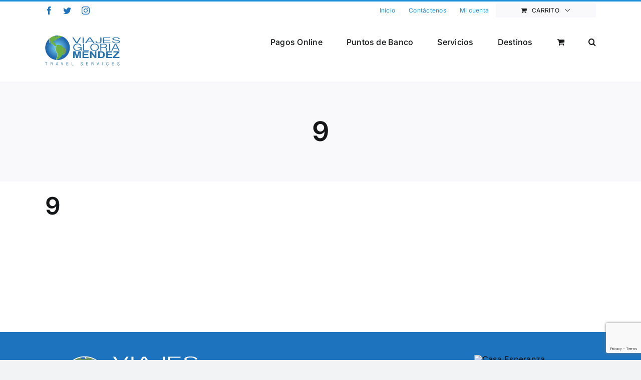

--- FILE ---
content_type: text/html; charset=utf-8
request_url: https://www.google.com/recaptcha/api2/anchor?ar=1&k=6Lftk7AUAAAAAMj2NjTYORnZHvjxwy0pPX0G_leL&co=aHR0cHM6Ly92aWFqZXNnbG9yaWFtZW5kZXouY29tOjQ0Mw..&hl=en&v=N67nZn4AqZkNcbeMu4prBgzg&size=invisible&anchor-ms=20000&execute-ms=30000&cb=oncf4ewogyih
body_size: 48632
content:
<!DOCTYPE HTML><html dir="ltr" lang="en"><head><meta http-equiv="Content-Type" content="text/html; charset=UTF-8">
<meta http-equiv="X-UA-Compatible" content="IE=edge">
<title>reCAPTCHA</title>
<style type="text/css">
/* cyrillic-ext */
@font-face {
  font-family: 'Roboto';
  font-style: normal;
  font-weight: 400;
  font-stretch: 100%;
  src: url(//fonts.gstatic.com/s/roboto/v48/KFO7CnqEu92Fr1ME7kSn66aGLdTylUAMa3GUBHMdazTgWw.woff2) format('woff2');
  unicode-range: U+0460-052F, U+1C80-1C8A, U+20B4, U+2DE0-2DFF, U+A640-A69F, U+FE2E-FE2F;
}
/* cyrillic */
@font-face {
  font-family: 'Roboto';
  font-style: normal;
  font-weight: 400;
  font-stretch: 100%;
  src: url(//fonts.gstatic.com/s/roboto/v48/KFO7CnqEu92Fr1ME7kSn66aGLdTylUAMa3iUBHMdazTgWw.woff2) format('woff2');
  unicode-range: U+0301, U+0400-045F, U+0490-0491, U+04B0-04B1, U+2116;
}
/* greek-ext */
@font-face {
  font-family: 'Roboto';
  font-style: normal;
  font-weight: 400;
  font-stretch: 100%;
  src: url(//fonts.gstatic.com/s/roboto/v48/KFO7CnqEu92Fr1ME7kSn66aGLdTylUAMa3CUBHMdazTgWw.woff2) format('woff2');
  unicode-range: U+1F00-1FFF;
}
/* greek */
@font-face {
  font-family: 'Roboto';
  font-style: normal;
  font-weight: 400;
  font-stretch: 100%;
  src: url(//fonts.gstatic.com/s/roboto/v48/KFO7CnqEu92Fr1ME7kSn66aGLdTylUAMa3-UBHMdazTgWw.woff2) format('woff2');
  unicode-range: U+0370-0377, U+037A-037F, U+0384-038A, U+038C, U+038E-03A1, U+03A3-03FF;
}
/* math */
@font-face {
  font-family: 'Roboto';
  font-style: normal;
  font-weight: 400;
  font-stretch: 100%;
  src: url(//fonts.gstatic.com/s/roboto/v48/KFO7CnqEu92Fr1ME7kSn66aGLdTylUAMawCUBHMdazTgWw.woff2) format('woff2');
  unicode-range: U+0302-0303, U+0305, U+0307-0308, U+0310, U+0312, U+0315, U+031A, U+0326-0327, U+032C, U+032F-0330, U+0332-0333, U+0338, U+033A, U+0346, U+034D, U+0391-03A1, U+03A3-03A9, U+03B1-03C9, U+03D1, U+03D5-03D6, U+03F0-03F1, U+03F4-03F5, U+2016-2017, U+2034-2038, U+203C, U+2040, U+2043, U+2047, U+2050, U+2057, U+205F, U+2070-2071, U+2074-208E, U+2090-209C, U+20D0-20DC, U+20E1, U+20E5-20EF, U+2100-2112, U+2114-2115, U+2117-2121, U+2123-214F, U+2190, U+2192, U+2194-21AE, U+21B0-21E5, U+21F1-21F2, U+21F4-2211, U+2213-2214, U+2216-22FF, U+2308-230B, U+2310, U+2319, U+231C-2321, U+2336-237A, U+237C, U+2395, U+239B-23B7, U+23D0, U+23DC-23E1, U+2474-2475, U+25AF, U+25B3, U+25B7, U+25BD, U+25C1, U+25CA, U+25CC, U+25FB, U+266D-266F, U+27C0-27FF, U+2900-2AFF, U+2B0E-2B11, U+2B30-2B4C, U+2BFE, U+3030, U+FF5B, U+FF5D, U+1D400-1D7FF, U+1EE00-1EEFF;
}
/* symbols */
@font-face {
  font-family: 'Roboto';
  font-style: normal;
  font-weight: 400;
  font-stretch: 100%;
  src: url(//fonts.gstatic.com/s/roboto/v48/KFO7CnqEu92Fr1ME7kSn66aGLdTylUAMaxKUBHMdazTgWw.woff2) format('woff2');
  unicode-range: U+0001-000C, U+000E-001F, U+007F-009F, U+20DD-20E0, U+20E2-20E4, U+2150-218F, U+2190, U+2192, U+2194-2199, U+21AF, U+21E6-21F0, U+21F3, U+2218-2219, U+2299, U+22C4-22C6, U+2300-243F, U+2440-244A, U+2460-24FF, U+25A0-27BF, U+2800-28FF, U+2921-2922, U+2981, U+29BF, U+29EB, U+2B00-2BFF, U+4DC0-4DFF, U+FFF9-FFFB, U+10140-1018E, U+10190-1019C, U+101A0, U+101D0-101FD, U+102E0-102FB, U+10E60-10E7E, U+1D2C0-1D2D3, U+1D2E0-1D37F, U+1F000-1F0FF, U+1F100-1F1AD, U+1F1E6-1F1FF, U+1F30D-1F30F, U+1F315, U+1F31C, U+1F31E, U+1F320-1F32C, U+1F336, U+1F378, U+1F37D, U+1F382, U+1F393-1F39F, U+1F3A7-1F3A8, U+1F3AC-1F3AF, U+1F3C2, U+1F3C4-1F3C6, U+1F3CA-1F3CE, U+1F3D4-1F3E0, U+1F3ED, U+1F3F1-1F3F3, U+1F3F5-1F3F7, U+1F408, U+1F415, U+1F41F, U+1F426, U+1F43F, U+1F441-1F442, U+1F444, U+1F446-1F449, U+1F44C-1F44E, U+1F453, U+1F46A, U+1F47D, U+1F4A3, U+1F4B0, U+1F4B3, U+1F4B9, U+1F4BB, U+1F4BF, U+1F4C8-1F4CB, U+1F4D6, U+1F4DA, U+1F4DF, U+1F4E3-1F4E6, U+1F4EA-1F4ED, U+1F4F7, U+1F4F9-1F4FB, U+1F4FD-1F4FE, U+1F503, U+1F507-1F50B, U+1F50D, U+1F512-1F513, U+1F53E-1F54A, U+1F54F-1F5FA, U+1F610, U+1F650-1F67F, U+1F687, U+1F68D, U+1F691, U+1F694, U+1F698, U+1F6AD, U+1F6B2, U+1F6B9-1F6BA, U+1F6BC, U+1F6C6-1F6CF, U+1F6D3-1F6D7, U+1F6E0-1F6EA, U+1F6F0-1F6F3, U+1F6F7-1F6FC, U+1F700-1F7FF, U+1F800-1F80B, U+1F810-1F847, U+1F850-1F859, U+1F860-1F887, U+1F890-1F8AD, U+1F8B0-1F8BB, U+1F8C0-1F8C1, U+1F900-1F90B, U+1F93B, U+1F946, U+1F984, U+1F996, U+1F9E9, U+1FA00-1FA6F, U+1FA70-1FA7C, U+1FA80-1FA89, U+1FA8F-1FAC6, U+1FACE-1FADC, U+1FADF-1FAE9, U+1FAF0-1FAF8, U+1FB00-1FBFF;
}
/* vietnamese */
@font-face {
  font-family: 'Roboto';
  font-style: normal;
  font-weight: 400;
  font-stretch: 100%;
  src: url(//fonts.gstatic.com/s/roboto/v48/KFO7CnqEu92Fr1ME7kSn66aGLdTylUAMa3OUBHMdazTgWw.woff2) format('woff2');
  unicode-range: U+0102-0103, U+0110-0111, U+0128-0129, U+0168-0169, U+01A0-01A1, U+01AF-01B0, U+0300-0301, U+0303-0304, U+0308-0309, U+0323, U+0329, U+1EA0-1EF9, U+20AB;
}
/* latin-ext */
@font-face {
  font-family: 'Roboto';
  font-style: normal;
  font-weight: 400;
  font-stretch: 100%;
  src: url(//fonts.gstatic.com/s/roboto/v48/KFO7CnqEu92Fr1ME7kSn66aGLdTylUAMa3KUBHMdazTgWw.woff2) format('woff2');
  unicode-range: U+0100-02BA, U+02BD-02C5, U+02C7-02CC, U+02CE-02D7, U+02DD-02FF, U+0304, U+0308, U+0329, U+1D00-1DBF, U+1E00-1E9F, U+1EF2-1EFF, U+2020, U+20A0-20AB, U+20AD-20C0, U+2113, U+2C60-2C7F, U+A720-A7FF;
}
/* latin */
@font-face {
  font-family: 'Roboto';
  font-style: normal;
  font-weight: 400;
  font-stretch: 100%;
  src: url(//fonts.gstatic.com/s/roboto/v48/KFO7CnqEu92Fr1ME7kSn66aGLdTylUAMa3yUBHMdazQ.woff2) format('woff2');
  unicode-range: U+0000-00FF, U+0131, U+0152-0153, U+02BB-02BC, U+02C6, U+02DA, U+02DC, U+0304, U+0308, U+0329, U+2000-206F, U+20AC, U+2122, U+2191, U+2193, U+2212, U+2215, U+FEFF, U+FFFD;
}
/* cyrillic-ext */
@font-face {
  font-family: 'Roboto';
  font-style: normal;
  font-weight: 500;
  font-stretch: 100%;
  src: url(//fonts.gstatic.com/s/roboto/v48/KFO7CnqEu92Fr1ME7kSn66aGLdTylUAMa3GUBHMdazTgWw.woff2) format('woff2');
  unicode-range: U+0460-052F, U+1C80-1C8A, U+20B4, U+2DE0-2DFF, U+A640-A69F, U+FE2E-FE2F;
}
/* cyrillic */
@font-face {
  font-family: 'Roboto';
  font-style: normal;
  font-weight: 500;
  font-stretch: 100%;
  src: url(//fonts.gstatic.com/s/roboto/v48/KFO7CnqEu92Fr1ME7kSn66aGLdTylUAMa3iUBHMdazTgWw.woff2) format('woff2');
  unicode-range: U+0301, U+0400-045F, U+0490-0491, U+04B0-04B1, U+2116;
}
/* greek-ext */
@font-face {
  font-family: 'Roboto';
  font-style: normal;
  font-weight: 500;
  font-stretch: 100%;
  src: url(//fonts.gstatic.com/s/roboto/v48/KFO7CnqEu92Fr1ME7kSn66aGLdTylUAMa3CUBHMdazTgWw.woff2) format('woff2');
  unicode-range: U+1F00-1FFF;
}
/* greek */
@font-face {
  font-family: 'Roboto';
  font-style: normal;
  font-weight: 500;
  font-stretch: 100%;
  src: url(//fonts.gstatic.com/s/roboto/v48/KFO7CnqEu92Fr1ME7kSn66aGLdTylUAMa3-UBHMdazTgWw.woff2) format('woff2');
  unicode-range: U+0370-0377, U+037A-037F, U+0384-038A, U+038C, U+038E-03A1, U+03A3-03FF;
}
/* math */
@font-face {
  font-family: 'Roboto';
  font-style: normal;
  font-weight: 500;
  font-stretch: 100%;
  src: url(//fonts.gstatic.com/s/roboto/v48/KFO7CnqEu92Fr1ME7kSn66aGLdTylUAMawCUBHMdazTgWw.woff2) format('woff2');
  unicode-range: U+0302-0303, U+0305, U+0307-0308, U+0310, U+0312, U+0315, U+031A, U+0326-0327, U+032C, U+032F-0330, U+0332-0333, U+0338, U+033A, U+0346, U+034D, U+0391-03A1, U+03A3-03A9, U+03B1-03C9, U+03D1, U+03D5-03D6, U+03F0-03F1, U+03F4-03F5, U+2016-2017, U+2034-2038, U+203C, U+2040, U+2043, U+2047, U+2050, U+2057, U+205F, U+2070-2071, U+2074-208E, U+2090-209C, U+20D0-20DC, U+20E1, U+20E5-20EF, U+2100-2112, U+2114-2115, U+2117-2121, U+2123-214F, U+2190, U+2192, U+2194-21AE, U+21B0-21E5, U+21F1-21F2, U+21F4-2211, U+2213-2214, U+2216-22FF, U+2308-230B, U+2310, U+2319, U+231C-2321, U+2336-237A, U+237C, U+2395, U+239B-23B7, U+23D0, U+23DC-23E1, U+2474-2475, U+25AF, U+25B3, U+25B7, U+25BD, U+25C1, U+25CA, U+25CC, U+25FB, U+266D-266F, U+27C0-27FF, U+2900-2AFF, U+2B0E-2B11, U+2B30-2B4C, U+2BFE, U+3030, U+FF5B, U+FF5D, U+1D400-1D7FF, U+1EE00-1EEFF;
}
/* symbols */
@font-face {
  font-family: 'Roboto';
  font-style: normal;
  font-weight: 500;
  font-stretch: 100%;
  src: url(//fonts.gstatic.com/s/roboto/v48/KFO7CnqEu92Fr1ME7kSn66aGLdTylUAMaxKUBHMdazTgWw.woff2) format('woff2');
  unicode-range: U+0001-000C, U+000E-001F, U+007F-009F, U+20DD-20E0, U+20E2-20E4, U+2150-218F, U+2190, U+2192, U+2194-2199, U+21AF, U+21E6-21F0, U+21F3, U+2218-2219, U+2299, U+22C4-22C6, U+2300-243F, U+2440-244A, U+2460-24FF, U+25A0-27BF, U+2800-28FF, U+2921-2922, U+2981, U+29BF, U+29EB, U+2B00-2BFF, U+4DC0-4DFF, U+FFF9-FFFB, U+10140-1018E, U+10190-1019C, U+101A0, U+101D0-101FD, U+102E0-102FB, U+10E60-10E7E, U+1D2C0-1D2D3, U+1D2E0-1D37F, U+1F000-1F0FF, U+1F100-1F1AD, U+1F1E6-1F1FF, U+1F30D-1F30F, U+1F315, U+1F31C, U+1F31E, U+1F320-1F32C, U+1F336, U+1F378, U+1F37D, U+1F382, U+1F393-1F39F, U+1F3A7-1F3A8, U+1F3AC-1F3AF, U+1F3C2, U+1F3C4-1F3C6, U+1F3CA-1F3CE, U+1F3D4-1F3E0, U+1F3ED, U+1F3F1-1F3F3, U+1F3F5-1F3F7, U+1F408, U+1F415, U+1F41F, U+1F426, U+1F43F, U+1F441-1F442, U+1F444, U+1F446-1F449, U+1F44C-1F44E, U+1F453, U+1F46A, U+1F47D, U+1F4A3, U+1F4B0, U+1F4B3, U+1F4B9, U+1F4BB, U+1F4BF, U+1F4C8-1F4CB, U+1F4D6, U+1F4DA, U+1F4DF, U+1F4E3-1F4E6, U+1F4EA-1F4ED, U+1F4F7, U+1F4F9-1F4FB, U+1F4FD-1F4FE, U+1F503, U+1F507-1F50B, U+1F50D, U+1F512-1F513, U+1F53E-1F54A, U+1F54F-1F5FA, U+1F610, U+1F650-1F67F, U+1F687, U+1F68D, U+1F691, U+1F694, U+1F698, U+1F6AD, U+1F6B2, U+1F6B9-1F6BA, U+1F6BC, U+1F6C6-1F6CF, U+1F6D3-1F6D7, U+1F6E0-1F6EA, U+1F6F0-1F6F3, U+1F6F7-1F6FC, U+1F700-1F7FF, U+1F800-1F80B, U+1F810-1F847, U+1F850-1F859, U+1F860-1F887, U+1F890-1F8AD, U+1F8B0-1F8BB, U+1F8C0-1F8C1, U+1F900-1F90B, U+1F93B, U+1F946, U+1F984, U+1F996, U+1F9E9, U+1FA00-1FA6F, U+1FA70-1FA7C, U+1FA80-1FA89, U+1FA8F-1FAC6, U+1FACE-1FADC, U+1FADF-1FAE9, U+1FAF0-1FAF8, U+1FB00-1FBFF;
}
/* vietnamese */
@font-face {
  font-family: 'Roboto';
  font-style: normal;
  font-weight: 500;
  font-stretch: 100%;
  src: url(//fonts.gstatic.com/s/roboto/v48/KFO7CnqEu92Fr1ME7kSn66aGLdTylUAMa3OUBHMdazTgWw.woff2) format('woff2');
  unicode-range: U+0102-0103, U+0110-0111, U+0128-0129, U+0168-0169, U+01A0-01A1, U+01AF-01B0, U+0300-0301, U+0303-0304, U+0308-0309, U+0323, U+0329, U+1EA0-1EF9, U+20AB;
}
/* latin-ext */
@font-face {
  font-family: 'Roboto';
  font-style: normal;
  font-weight: 500;
  font-stretch: 100%;
  src: url(//fonts.gstatic.com/s/roboto/v48/KFO7CnqEu92Fr1ME7kSn66aGLdTylUAMa3KUBHMdazTgWw.woff2) format('woff2');
  unicode-range: U+0100-02BA, U+02BD-02C5, U+02C7-02CC, U+02CE-02D7, U+02DD-02FF, U+0304, U+0308, U+0329, U+1D00-1DBF, U+1E00-1E9F, U+1EF2-1EFF, U+2020, U+20A0-20AB, U+20AD-20C0, U+2113, U+2C60-2C7F, U+A720-A7FF;
}
/* latin */
@font-face {
  font-family: 'Roboto';
  font-style: normal;
  font-weight: 500;
  font-stretch: 100%;
  src: url(//fonts.gstatic.com/s/roboto/v48/KFO7CnqEu92Fr1ME7kSn66aGLdTylUAMa3yUBHMdazQ.woff2) format('woff2');
  unicode-range: U+0000-00FF, U+0131, U+0152-0153, U+02BB-02BC, U+02C6, U+02DA, U+02DC, U+0304, U+0308, U+0329, U+2000-206F, U+20AC, U+2122, U+2191, U+2193, U+2212, U+2215, U+FEFF, U+FFFD;
}
/* cyrillic-ext */
@font-face {
  font-family: 'Roboto';
  font-style: normal;
  font-weight: 900;
  font-stretch: 100%;
  src: url(//fonts.gstatic.com/s/roboto/v48/KFO7CnqEu92Fr1ME7kSn66aGLdTylUAMa3GUBHMdazTgWw.woff2) format('woff2');
  unicode-range: U+0460-052F, U+1C80-1C8A, U+20B4, U+2DE0-2DFF, U+A640-A69F, U+FE2E-FE2F;
}
/* cyrillic */
@font-face {
  font-family: 'Roboto';
  font-style: normal;
  font-weight: 900;
  font-stretch: 100%;
  src: url(//fonts.gstatic.com/s/roboto/v48/KFO7CnqEu92Fr1ME7kSn66aGLdTylUAMa3iUBHMdazTgWw.woff2) format('woff2');
  unicode-range: U+0301, U+0400-045F, U+0490-0491, U+04B0-04B1, U+2116;
}
/* greek-ext */
@font-face {
  font-family: 'Roboto';
  font-style: normal;
  font-weight: 900;
  font-stretch: 100%;
  src: url(//fonts.gstatic.com/s/roboto/v48/KFO7CnqEu92Fr1ME7kSn66aGLdTylUAMa3CUBHMdazTgWw.woff2) format('woff2');
  unicode-range: U+1F00-1FFF;
}
/* greek */
@font-face {
  font-family: 'Roboto';
  font-style: normal;
  font-weight: 900;
  font-stretch: 100%;
  src: url(//fonts.gstatic.com/s/roboto/v48/KFO7CnqEu92Fr1ME7kSn66aGLdTylUAMa3-UBHMdazTgWw.woff2) format('woff2');
  unicode-range: U+0370-0377, U+037A-037F, U+0384-038A, U+038C, U+038E-03A1, U+03A3-03FF;
}
/* math */
@font-face {
  font-family: 'Roboto';
  font-style: normal;
  font-weight: 900;
  font-stretch: 100%;
  src: url(//fonts.gstatic.com/s/roboto/v48/KFO7CnqEu92Fr1ME7kSn66aGLdTylUAMawCUBHMdazTgWw.woff2) format('woff2');
  unicode-range: U+0302-0303, U+0305, U+0307-0308, U+0310, U+0312, U+0315, U+031A, U+0326-0327, U+032C, U+032F-0330, U+0332-0333, U+0338, U+033A, U+0346, U+034D, U+0391-03A1, U+03A3-03A9, U+03B1-03C9, U+03D1, U+03D5-03D6, U+03F0-03F1, U+03F4-03F5, U+2016-2017, U+2034-2038, U+203C, U+2040, U+2043, U+2047, U+2050, U+2057, U+205F, U+2070-2071, U+2074-208E, U+2090-209C, U+20D0-20DC, U+20E1, U+20E5-20EF, U+2100-2112, U+2114-2115, U+2117-2121, U+2123-214F, U+2190, U+2192, U+2194-21AE, U+21B0-21E5, U+21F1-21F2, U+21F4-2211, U+2213-2214, U+2216-22FF, U+2308-230B, U+2310, U+2319, U+231C-2321, U+2336-237A, U+237C, U+2395, U+239B-23B7, U+23D0, U+23DC-23E1, U+2474-2475, U+25AF, U+25B3, U+25B7, U+25BD, U+25C1, U+25CA, U+25CC, U+25FB, U+266D-266F, U+27C0-27FF, U+2900-2AFF, U+2B0E-2B11, U+2B30-2B4C, U+2BFE, U+3030, U+FF5B, U+FF5D, U+1D400-1D7FF, U+1EE00-1EEFF;
}
/* symbols */
@font-face {
  font-family: 'Roboto';
  font-style: normal;
  font-weight: 900;
  font-stretch: 100%;
  src: url(//fonts.gstatic.com/s/roboto/v48/KFO7CnqEu92Fr1ME7kSn66aGLdTylUAMaxKUBHMdazTgWw.woff2) format('woff2');
  unicode-range: U+0001-000C, U+000E-001F, U+007F-009F, U+20DD-20E0, U+20E2-20E4, U+2150-218F, U+2190, U+2192, U+2194-2199, U+21AF, U+21E6-21F0, U+21F3, U+2218-2219, U+2299, U+22C4-22C6, U+2300-243F, U+2440-244A, U+2460-24FF, U+25A0-27BF, U+2800-28FF, U+2921-2922, U+2981, U+29BF, U+29EB, U+2B00-2BFF, U+4DC0-4DFF, U+FFF9-FFFB, U+10140-1018E, U+10190-1019C, U+101A0, U+101D0-101FD, U+102E0-102FB, U+10E60-10E7E, U+1D2C0-1D2D3, U+1D2E0-1D37F, U+1F000-1F0FF, U+1F100-1F1AD, U+1F1E6-1F1FF, U+1F30D-1F30F, U+1F315, U+1F31C, U+1F31E, U+1F320-1F32C, U+1F336, U+1F378, U+1F37D, U+1F382, U+1F393-1F39F, U+1F3A7-1F3A8, U+1F3AC-1F3AF, U+1F3C2, U+1F3C4-1F3C6, U+1F3CA-1F3CE, U+1F3D4-1F3E0, U+1F3ED, U+1F3F1-1F3F3, U+1F3F5-1F3F7, U+1F408, U+1F415, U+1F41F, U+1F426, U+1F43F, U+1F441-1F442, U+1F444, U+1F446-1F449, U+1F44C-1F44E, U+1F453, U+1F46A, U+1F47D, U+1F4A3, U+1F4B0, U+1F4B3, U+1F4B9, U+1F4BB, U+1F4BF, U+1F4C8-1F4CB, U+1F4D6, U+1F4DA, U+1F4DF, U+1F4E3-1F4E6, U+1F4EA-1F4ED, U+1F4F7, U+1F4F9-1F4FB, U+1F4FD-1F4FE, U+1F503, U+1F507-1F50B, U+1F50D, U+1F512-1F513, U+1F53E-1F54A, U+1F54F-1F5FA, U+1F610, U+1F650-1F67F, U+1F687, U+1F68D, U+1F691, U+1F694, U+1F698, U+1F6AD, U+1F6B2, U+1F6B9-1F6BA, U+1F6BC, U+1F6C6-1F6CF, U+1F6D3-1F6D7, U+1F6E0-1F6EA, U+1F6F0-1F6F3, U+1F6F7-1F6FC, U+1F700-1F7FF, U+1F800-1F80B, U+1F810-1F847, U+1F850-1F859, U+1F860-1F887, U+1F890-1F8AD, U+1F8B0-1F8BB, U+1F8C0-1F8C1, U+1F900-1F90B, U+1F93B, U+1F946, U+1F984, U+1F996, U+1F9E9, U+1FA00-1FA6F, U+1FA70-1FA7C, U+1FA80-1FA89, U+1FA8F-1FAC6, U+1FACE-1FADC, U+1FADF-1FAE9, U+1FAF0-1FAF8, U+1FB00-1FBFF;
}
/* vietnamese */
@font-face {
  font-family: 'Roboto';
  font-style: normal;
  font-weight: 900;
  font-stretch: 100%;
  src: url(//fonts.gstatic.com/s/roboto/v48/KFO7CnqEu92Fr1ME7kSn66aGLdTylUAMa3OUBHMdazTgWw.woff2) format('woff2');
  unicode-range: U+0102-0103, U+0110-0111, U+0128-0129, U+0168-0169, U+01A0-01A1, U+01AF-01B0, U+0300-0301, U+0303-0304, U+0308-0309, U+0323, U+0329, U+1EA0-1EF9, U+20AB;
}
/* latin-ext */
@font-face {
  font-family: 'Roboto';
  font-style: normal;
  font-weight: 900;
  font-stretch: 100%;
  src: url(//fonts.gstatic.com/s/roboto/v48/KFO7CnqEu92Fr1ME7kSn66aGLdTylUAMa3KUBHMdazTgWw.woff2) format('woff2');
  unicode-range: U+0100-02BA, U+02BD-02C5, U+02C7-02CC, U+02CE-02D7, U+02DD-02FF, U+0304, U+0308, U+0329, U+1D00-1DBF, U+1E00-1E9F, U+1EF2-1EFF, U+2020, U+20A0-20AB, U+20AD-20C0, U+2113, U+2C60-2C7F, U+A720-A7FF;
}
/* latin */
@font-face {
  font-family: 'Roboto';
  font-style: normal;
  font-weight: 900;
  font-stretch: 100%;
  src: url(//fonts.gstatic.com/s/roboto/v48/KFO7CnqEu92Fr1ME7kSn66aGLdTylUAMa3yUBHMdazQ.woff2) format('woff2');
  unicode-range: U+0000-00FF, U+0131, U+0152-0153, U+02BB-02BC, U+02C6, U+02DA, U+02DC, U+0304, U+0308, U+0329, U+2000-206F, U+20AC, U+2122, U+2191, U+2193, U+2212, U+2215, U+FEFF, U+FFFD;
}

</style>
<link rel="stylesheet" type="text/css" href="https://www.gstatic.com/recaptcha/releases/N67nZn4AqZkNcbeMu4prBgzg/styles__ltr.css">
<script nonce="DEEGHwDi8Ya2K-I3o91GHA" type="text/javascript">window['__recaptcha_api'] = 'https://www.google.com/recaptcha/api2/';</script>
<script type="text/javascript" src="https://www.gstatic.com/recaptcha/releases/N67nZn4AqZkNcbeMu4prBgzg/recaptcha__en.js" nonce="DEEGHwDi8Ya2K-I3o91GHA">
      
    </script></head>
<body><div id="rc-anchor-alert" class="rc-anchor-alert"></div>
<input type="hidden" id="recaptcha-token" value="[base64]">
<script type="text/javascript" nonce="DEEGHwDi8Ya2K-I3o91GHA">
      recaptcha.anchor.Main.init("[\x22ainput\x22,[\x22bgdata\x22,\x22\x22,\[base64]/[base64]/[base64]/ZyhXLGgpOnEoW04sMjEsbF0sVywwKSxoKSxmYWxzZSxmYWxzZSl9Y2F0Y2goayl7RygzNTgsVyk/[base64]/[base64]/[base64]/[base64]/[base64]/[base64]/[base64]/bmV3IEJbT10oRFswXSk6dz09Mj9uZXcgQltPXShEWzBdLERbMV0pOnc9PTM/bmV3IEJbT10oRFswXSxEWzFdLERbMl0pOnc9PTQ/[base64]/[base64]/[base64]/[base64]/[base64]\\u003d\x22,\[base64]\x22,\[base64]/w5TDnFTDlsO+wqIxKy5/[base64]/[base64]/w4LDgMO5w7Qywps7w43DmMKVDcKywobDu2N0VGDCscOQw5R8w6wSwooQwovCnCEcTTBdDk13WsOyLMOGS8KpwqXCi8KXZ8Onw4ZcwoVJw4koOAjCjgwQYj/CkBzCkcKdw6bCllFzQsO3w53ClcKMS8OLw7vCukFtw67Cm2Ajw6h5McKZC1rCo0VYXMO2E8KtGsK+w4whwpsFUMOYw7/CvMOtSEbDiMKqw7LChsK2w7FjwrMpWHkLwqvDhUwZOMKEW8KPUsOJw50XUxvCrVZ0IGdDwqjCh8Kaw6xldsKRMiN4CB40W8OLTAYLOMOoWMOTBGcSTMKPw4LCrMOTwrzCh8KFTwbDsMKrwr/[base64]/[base64]/CnB3CuDMaHcOEw6jCv8KlwpQzbMOcw6LCjsOcASPDmUrDngrDp303LXHDi8ONwqVEIWfDg11uPxorwrtew4PCn0deRcObw45CK8KUVjAxw7MOasKKw70hwrBLHHtBU8Orwr5/YQTDlsKDD8Kyw4UJHcOvwqs+by7DowzCiT/DkizDmU9qwrEzZ8O5wrs4w6QBdEXCncO7E8KNw4XDux3DkCJ0w6nCt2XDtmDDucOLwrPCj2kLbVTCqsO+w7l/woQiPcKdK3nCu8KCwq7DqEc1Gn3Dl8Ocwq17SUHDssK5wp1BwqvDrMO6cidZTcOkwo5pwr7DhsKnBMKow7fDocKPwopoAU9owrLDjArCmMOJw7HDvMKbM8KNwq3CtAIpw7vCvV1DwqnCl1Zywp8HwrzChWQqwopkw5jCsMO9Jh3Dl0fDnh/CkhlBw5zDh0jDrhHDpE3CucK/w6nCr10ZU8KUwpDCgCdEwrLDoDHCoznDucKcUsKGfVvCi8OVwq/[base64]/[base64]/[base64]/[base64]/J3HCusOXwot5BcOkwqbCpMK0JcO+wpJFRTPDpUcLw4vCrRrDlMOYBsKAbkJfw5vDmTsDwrQ8asKyAWXDkcKLw4UmwqXCs8KScsOtw5FGacKGJ8OWwqQZw65qwrrCt8OHw7l8w7HDtsK9w7LDi8KQKsKyw6FWbwx/F8KCFSTCvE7DpALCjcK8JmMVwpUgw7NWw7/Dlg9/[base64]/DiWRLw6DDkULDpsOTwqpRX8KSNcOgw5/CsmBkP8KEw7geBcOYw4USwqZjI2tpwqDCj8Oowqo3VMO2w4fClC9fFMOHw4MXA8K/wpFVIsO/wrnCgkXCosOPQMOxGEXCsRxGw7bCrm/DrGBow51GThNCcSF2w7JZZFtYw4TDm0lwMcOeTcKXMAJ3EEPDt8KcwopmwrPDnD0+wo/Cqip1LcORYsO6bFzCmEnDo8KrMcKOwrbDrsOEIcO7TMKPaUY5w4tMw6XDlQJ1KsOlwoA/w5/Cv8KwIXPDl8KRwr8iMCHCg3xkwpLDrw7Dm8OEPMKkfMOZYcKeNHvChxwpTMKFN8OwworDuxcqIsKYw6M1BC7DosOrwpDCgsKtM1c2w5nCshXCqUBhw6YMwohPw6zCozsMw6w4wqtTw4LCiMKzwpFjRFEpJi1xWVDCjzvCtsKewq44w79pJsKbw4ptSmNew7kEwo/DusKowoo1B3zDusKuUMOaU8Kjw7zCqMOyAU/DkQF2IsKLasKawr/DvyFzHDorQMOne8KTWMK1woV0w7DCtcOLDn/CmMKrwpwSwqI7wq7Dl2JNw4U3XSkKw5rCknshD10lw47DjGZJZFXDnsKmRwDCmMO7wo0Yw7VUcMOmdzxrPcKUN1kgw41kw6F3w4PDhcOBwrQWHSdzwoR4O8Oowp7DgkN5WDhlw6sIK2TDq8KNwo0Zw7cywqXCrcOtw6Abwosewr/DoMKOwqLCshTDv8K7KHFrH0ZwwolBwppMdsOlw5/DpF4sOEPDmMKuwrRtwogrKMKYw7RpLDTCk15fwpsJw43ClC/DiHgSw5vCuirChSPClMKDw6wGKlobwqh/asKTO8OYwrDCkVzCvkrCoC3CjsKvw5/DpcKTa8O1UcOww6FlwqoVDFBlTsOoO8OXwp0/Q3BbbU9lasO2EHNKDj/DhcKpw54mwoAUVhHCvcOGUsOhJsKfw7zDpcKPGgZCw4rCk1EIwohAEMKfU8KtwoDCllzCssOqKsKJwqFdVlDDlsOuw51Lw5Qxw4vChcOTbcKzZShRHMKew6nCoMOYwqcdbsO0w5TCm8K1ZE1PacKWw486wqIvR8OVw5IIw583AsOSw6ELw5BRK8O/w7wBw53CqnPCrkDDqcO0w58/wqfCjBbDvndhfMKCw7Fow53CscK1w4XCmFLDjcKBw6poRBLDgMOqw7vCh3bDusO0wrLCm0XCgMKqccKiQWoqO0PDij7Ck8K9bMKnFMKOekNJXiduw6Y4w7rCscKWO8K0KMKiw6AifWZNw5ZvMyHClUp/WQfDtT/[base64]/Dg8OnM8KjwoUlwoHDqkoAbQV1FgfDiFElIcOpwoM7w45IwpkswoTCl8Ofw5pUWExFE8KPwpFJecKYIsOZVTnDkH0qw6vChkfDvMK9e2/Dn8Obw53DtXQ/w4nCn8OGWcKhwrvDmnNfMVHCvcKLw5TCtsK1PnVuZgwEZ8KCwp7ClMKOwqDCs1XDtivDq8KWw6XDkU5lY8OiYsOkQHRLScORwrghwpA/VGjDs8OiDCAQBMK/wrrCtzRKw5tGW3ceRm7CsD/ClcKbw7fCtMOyGirCkcKzw67CncOpFyl5ck/Ck8O2MkLCjghMwqIGw6ACSnvCpsKdw6JQJjBvKMKewoNPJMOrwplVaEdTOwDDo0ckY8OjwoZhwqzChSTChMKGw4Q6fMKqaiVvIXx/woDCvcOQcMKIw6PDuihLc2bCq3kgwrIzw4LCl38ddTQ0w5zCmR9EXUQXN8OHJsO/w5Ibw47DoQfDu39Yw7HDnGofw4jChCIrMsOQwox9w47DgMOsw6/CrMKCLMOVw4jDnyY8w55Kw5hhAMKAacKRwrMuUsOjwqo8w5A1G8OOw4gKMh3Dv8OWwpkLw7YceMOlKsOKwrHDicOTWzMgUDHCrF/CrDTDssOgQcOFworDrMOvEhMpJT3CqRcwFzBUIsK+w7ZrwqwHVDAtHsOQw5waRcOTwrlPbMOcw6Mmw7HCtgHCsDJQFcKqwqHCvcKkw6vDqMOiw7zDj8Krw5/ChMOEw61Iw5dlKsOlRMKvw6Nhw4nCmRhMAXUyLcOSAx5mYsKBHS/Dqh5NW1sKwqXCvsO7wrrCksKecMOkWsKgemJgw6p7wrzCqW07R8KuT1nCglbCk8KwfUDCqsKVCMO/SgNLHMO3I8KVFl7DmmtNwoIpwoABSsO+w6/CvcKNwoTDo8Otw7AcwrlCw73CgWzCvcOFwoPCkDfCucOvwpsqQMKtCxfCp8OWEsKbMcKPw67CkzfCtsKaRMKyBwIJw6rDsMKFw64eXcK1w7fDp03Ds8KYB8Oawodiw5zDt8O5wrLDgHIaw44ow4bDnMOZOsKswqLCl8KhUsO/[base64]/KcKYNwzDvMKOZcOMwqHCiAXCpMKKQ8KraVzCpznDosO9KjXCgwDDvsKUZsKgKVUnTVhRPnjCjsKPw50Lwqh9DgVOw5HCusK/w7DDg8Kww5vCjA0FBcOIMUPDvA1fw43CucOrScOfwpvCuRTDqcKtwpJgE8KZwrDDtsKjSScOZ8Kgw7LCv3UkWUwuw7zCncKewok4OzfCvMK5wrzCu8KFwpHDlWgew6tNw5jDpj/DjMOMSXdpBGEYw6RbZMOrw7FyOlTDlsKRwonDvHsJOMKmBsKvw7oYw6ZFQ8K/MV/DnCohIsOXw4xTw44bTnM+wps/bFPCtznDmMKEwoQQOcKPT2zDrcOCw5LCty7Cl8Ovw6DCjMKsQ8KkGRTCssO6wqXDnxELfjzCoFfDhzvDn8KBdl1/VMKZI8KJNXA8MWsqw7VOWinCmi5TIXxfA8OYRwPCucOiwp3DpgAJFsO1ZznCphbDvMKQIixxw5pyK13CmmcVw5/DkBLDq8KkBTjCjsO9w5QvQMKvBMOkQmPCjyZSwrLDhRvCusKaw7LDksK/[base64]/[base64]/CqitjwpzDpsORf8KIUHfCiTfDkQ3ChMKgfG7Co8O6WcOfw6J5ChQhaxXCvMOoRCjCiEI5PWtVJU7Ct17DvMKyQcOAJsKSTFXDlx7CtRLDrHtCwpYtYMOsGcOjw6/CiE05Wm7ChMKuNTNmw6Z2wqwfw7QhYgkgwrQHEFTCpzHCrkNVwrrCtsKPwp5Bw4LDrMO9O2s1UcKGfcO/wrxOUMOjw4EFBH48w6fCgiwlX8O9W8K9GMOGwoENe8KWw7vCjx4hGTclXsO1IsKWwqEPMGrDh1I5IcOVwrzDlX/DpDR5w5rDlgbCkcOEw57DhQoRXXhKJ8ObwqATG8KFwq/[base64]/CisKbOsOiMV0LQMKCScK/S30/w7oJORLCtg/Du3/CrMKtN8OWBMK/[base64]/woPCjH/Cn8OSJ8O4w4/CoBvDksOVwpULwq8ow6Y1H8KBNxHDusKsw6bClMOew7cZw698IRvCjHobXcO5w77CsGXCncKYdMO+NcKvw7xQw5jDtFrDvFVCTsKOTcOnDVU1PsOoYMO0wrIqK8OJenvCkcKtw6/Dq8ONck3DvxIIacKsFh3DvsKRw5Iew5gnOi8pGsKmYcKbwr/CpcKLw4PCjcOjw7fCo0LDqcO4w5B3GBrCvE/CpMKlWMO+w77Drl5/w6jCqxQDwqvDg3jDvwsIc8OIwqAhw6hfw7rCg8OVw4fDplVkJH3Dp8OwbxpXYsOYwrQ9VVDDicKdwpzCkEZ7wrQWPhoZwp5dwqDChcKkwqIzwqfCgsOnwrpKwo46w6obLVzCtzVjIgZ6w4w9B3JxHsKFwr7DtBdEW3Q9wo7CnsKKATkAJhw/wozDl8Kkw6jCicKDw7MDw6TDksKawo5OfcObw4bDqMKzwrvClUt9w4LDhcOabsOlY8KRw5rDoMOZdsOodTQYTg7CqzwLw6lgwqjDglTDgRfDp8OHwoXDjyLDt8OeYCTDtxlgwqQjOcOiBlrDqnLCmnENN8K2EDbCgjpCw6/CjQ86w4/CgTzCok18woICaDw5wo9Hwpt7RQvDqXF4SMOCw5EIw63DlMKvGMOMYMK/w4XDiMOkX3J2w4rDpsKGw7Q8w6bCg3jCh8O2w6liwrgWw5DDisO7w7Y8QD3CgyZ1wq9CwqrDlMOJwrwPIHRKwoRPw5fDpwbChMOpw7wjwoEqwpkaW8OLwrTCtXZBwos7Ml4dw5zCu2vCqAorw4Y+w5PCgELCoAXDgsO/[base64]/Cu8Orw4I2LMK3w4xEFMKnNsOqw7bCvsKYwpPCs8OZw6hgc8KawowQJQwOwr/CsMOXEjlvVzVGwqUAwp5sU8KEWMKEw5FxBcKnwqMVw5ZZwojCsEwYw6Iiw6kEOyUrwqPChnJgcsO6w4R4w4wYw4FwesKEw6bDuMKTwoMXX8OMcFXCkyHDvsKDwr/[base64]/CrQbCjMKVKHVFYzB/wonCuUvCiGTCl3DDs8Osw4hEw5kVw5JAAXRAdUPCrlJ1w7AUwp1awoTDgCvDv3PDq8KMQwgNw5zDl8Ouw5/[base64]/[base64]/bHkyecKZw7fChsOWwrzCuMKKJA9HZC7CkHTDjsK5eyxQU8KvJMO1wofDmcKNOMK4w45Ue8KwwrseDcOow7nDkjRjw5LDscKERsO/w7g5wpV6w4/DhcOMSMKVwr9Tw5PDs8ONOFDDjU4sw5TCjsOvdSDCniHCg8KAR8KzFArDm8KDZsOeBC5Owq05FcKadGMwwqIfamYjwoAYwq5DB8KUNsOKw51CYmHDt1zCjzgZwr/DscKXwo1QdMOUw5XDsyfDtirCh35EFcKrw4nCnRrCusK1E8KpIcOhw7YzwrptPGNaKw3DqsO6MW/DjcOowrnCm8OpJhQUSMKnw4kGwonCoHMBZwJVwow1w4olBmFORcOmw7lxRnXCjVzCunoawonDmcOVw68Kw73DhwxSw7fDuMKiYsKtLWAjWk0pw7HDkDbDsCpvTyDCoMK4TcKOwqU0w79BZ8ONwrPDnx/Dgih2w5E0dcOKQ8KSw7vCj1NfwpZ6ZRHDpsKvw7TChHLDvsO1wr1cw60IDUrCiWM5Tl3CiC/CvcKyBMOdD8KnwofCvcOwwqBlbcOvwpNNbWTDucKlfC/CgCZcDx3DlcO4w6PCscOMwrVWw4HCscKJw5V1w4lxwrMww7/CtBJLw4YUwr9Tw6sRT8O3dMOLSsOhw4obO8Ktwr5dc8OJw6FQwqcUwphew5jCgcOBOcOMw67CkDI0wo5ww5M3dBdkw4TCgMK2wpjDnBrCn8OpFcKzw6sbBcO0wpR4bWLCp8OhwqzCugPCvMK2aMKAwpTDi0XCh8K/wowBwpnDi2B4HRA1LMKdwqAXwpDCmMKGWsO7wpDCmcKBwrHClsObCyV9NsKoFMOhLgI/V0fCijALwoUpSAnDhcO9DcK3CcKnwrFbw63CrGUCw4fCs8KhO8OjBC7Cq8K8wrd5LhLCuMO9bVRVwpISeMO9w7ERw6TCpSHDlAHCql3CncK0HsK/w6bDqDrDtMKcwoHDuFV+L8OBDcKLw7zDtRPDn8KeYcK/w7vCgMKiIwZUw43CoCTDgQTDkDc+Y8OQXU1fA8Kpw4fDvMKuSFbChj3CiTPCjcKZwqRtwq0RIMO+w5LDtMKMw5RhwrM0C8OtDhttw7JwKRrDocOZesOdw7XCqHwgIA7DqTHDjMKXwoPCtcOzwrTCrHV+w5/DiGHCqMOqw7ZMwovCrhoXW8KADcKCw4bCocOhCgLCsnB1w4HCu8OQwpoBw4PDjkfDvsKuXCIIIhQzeB4UYsKSworCmWRSVMOfw4oVA8KYM3nCrsOCw57CrcOKwrRmD30gPE0yUA9tVsO7w74qIS/[base64]/Dq27ChSFSwqpSVcODFX5nT8OEwrPDgEJgwq50wpfCrRtCw5jDrGoJUjPCmcOJwq4RccO8w4LCrsOuwrgMK3jDjkMqG24hVsOka09hXh7CgsOCTRVaS35tw4HCiMOfwoXCqMOlQWE0EcKUwrQKwpUZw4vDu8K/IhrDlTp6QcOhXDrCgcKoIB7DrMO9AsK1w79ww4zDnlfDsgDCnwDCrlHCnGHDlsOoMFsmw5xwwr4eLsOFbcKqJH52JjzDmCbDpTLCk2/DrkDClcKhwptJwqrDvcOpHErCujvClsKfOCnClVjDk8KOw7YfScOFH0kKw4PCpU/DrD/DhcKGYsO5wpjDmz4pQWHCuCLDhHjChiMPYwDCmMOowp4iwpTDrMKpZhrCvyF7O2rDi8KKw43Dg2TDh8O2JiPDtsOKBl5Pw7ZCw4jDnMKVYV/Cp8OqHwhQZcK1YhTDhhbCtcOhVW7DqysWB8OMwqjCqMKaKcOEw6/DqFtGwodrw6paKR/[base64]/DgcKKw4rCqxzCh8O7L0HCpsKhw68VwqDDnBDCn8OZHsOew4gkBVIYwonCuRFIdhTDjQM1EBERw6Acw5bDnsOHw7ArEj5iEjY4wpvDuk7Csm8nNsKfBg/[base64]/w5zCjDtEwq5qdU8Gw5bDhsOFH0LCqMKcU8OfMMOsWcOnwr7CvCXDscOgA8K/DhnCtj7ChcK5w7jDsgY1TMOSwqkoPWxpIn7Ckl4XTcKXw5oGwoEpaWLCtkLChjEgw4xjwojDkcOJwo/CvMK8BhgAwo1GRsOHfHgKIz/CpFwQRiRbwrwZR3kSXhFaPmtuKSARw5AcDH7CssOgVsOIwo/DsRXCoMO5HMO8XGpewpbDkcK1aTc2wo4bR8Kbw5PCgS3CksKobgrCr8K9wrrDsMOwwpsyw4fCo8OkVTMZw47CijfCgR3Dv3JXbAoFQC1swqXCg8OBw7YXw4zCg8KkbH/DjcK0QUXCl3HDrgjDkRgCw70Yw6TCnRRNw7jDsEJuIAnCgCxGGBbDlCF6w7nCmsOIC8OVwr7CtMKiEsKEIsKSw4RHw6ZOwpPCqWDCgTAXwrDCsgcbwrbCqjHDtcOSMcOhRkpvX8OKGyQKwq/[base64]/Dg1zCgmJxwrrDocOyCDHDun8KZR/CtFQHHWETT2nCgEB5wrYrwqpDWDBYwpVIPsOsd8KRHcOPwo3CpcKjwoPDvHzCgDhFwq1xwqwVLjnCtnnCiXR+O8OCw6UAWFzDlsOxW8KobMKlR8KvUsOXw6vDnCrChULDuCtKMcKoesOtLsO/w6xSPQcrw5VfZ2FTQMO9fRUTLMKtYGorw4vCriUvAQ5hEMO+wrocTXrCr8OlDsO5woDDshBXTMOPw4sxcMO6Oj0KwptWam7DrMOXLcOOw6nDinLDiggmwqNRT8K5wpTCp0dHUcOhwpFxTcOow4hcw7XCssK/DAHCrcK9Ql3DggkQwqkdSMKBUsOVM8KwwpAWw6rCqyp7w7kww6Emw6Itwp5uA8K5E3N9wo1Cwp52ISbDkcOpw5vCpyMhw7xsXMOfw5fCo8KDZjFuw5DCkEHCpg7Dh8KBRS4+wpnCrF4ew4vCjS8EQmrDkcOZwpsIwr/Ci8KOw4cJwo5HC8Opw73DiUTClsOMw7nDvMORwoFtw7UgPT7DkhFvwq9gw7dnWh/DhiRsBcOLS0kXSRTChsKNwqvDvm/[base64]/[base64]/DiBR9wq/DmMKmNHbDgT/CuMOKGMK/VsKiY8O7wofCg0g6wqQCwrvDlnDCm8K+PMOrwpLDgMO+w78Kwod6w6AhdBXDocKpHcKuCcOWGFjDvlfDgMK/w5bDqUYdwqYCw6XDq8O8w7Vaw7TCn8KRBMKGXMKvN8KGY3HCm38owovDr0dCSzbCkcOqQUd/NsOAMsKCwqthX1vDscKwOcO7LS7Dg3nDk8KMw5DCkGNkwrUMwqFZw73DhDPCs8KDP0w9wqA4wrnDj8KUwoLClMOjw7RewqvDkcOHw6PDj8KvwpPDjB3Ck1hgASoxwoHChcOZw5U2Hl8Odh3Dm2c0B8Ktwp0Sw7zDn8OCw4vDmMOyw6w/w7kASsOVwpABw5VvecO2w5bCpibCjsOAw7nDjcObDMKtX8OJw5FlGMOWesOnCWPCk8KSw5bDoBDCksKWwooNwr/CssOIwoDCrXgpwp3Dn8OCR8OoaMO/esO6WcOjwrJMw4LCtMKfwpzCjcOGwoLDiMO7acO6w6h4w7luA8Kuw6MtwqTDpl8cXXosw6RBwo4pCiFVZcOGwr7Cp8O4w7PDgwzDjgQcBMOeYsO6YMOaw7bDgsO/dgzCuUdLJinDk8OyKsO8Az8ZUMOfBFfCkcOwAcKnwqTCgsOBLMKgw47Ct3jCiAbCtF3CqsOxw4bDksOuPUZPBS5ARBnCuMOnwqbCtsKkwq7CqMONG8K/SmpwIC4/[base64]/e0nDl8Kew4ciI8KSw5Rew4INfztJNcOMAmzCoR/[base64]/QQg4wpZXw5vCmsOmJmhhXMKqwroJw4R2e0EILnLDt8K2agMWdR3DpcOiw4zDgmXCl8O/YS1DLCfDiMORKTLCvsOww4/[base64]/wrwNUsOHc2lTw4Z0DVJqwpDDmcOJH8KIVwTCvlXCgcO1woLCqzJOwrnDu1nDsX4NRwzDiW5/[base64]/DoMONw5d4wo9mwqHDn0B8w64xw6Nkw5ljw4VQw4/Dm8K2CCzDond3wqhgK1w8wprCmsOEBMK4HkLDm8KOPMK+wp/Dm8KICcKZw4nCnsOIwoxmw7U5B8KMw60vwpkvHW9aQXxWJ8KOfmXDn8K+UcOMUsKdw4krwrJuGwoDPcOIwozDsgk9CsK8w6fClcOywq3DqBsSwozDgFASwq9pwoFQwqnCvcO9wqB2KcK2eVJOZQnCiAlTw6FiOWdKw4rCt8KNw7DCpm0aw7/DmMORLRrCmsOlw6DDlcOkwqzCr0LDssKKdMOUE8K1w4nCkcK/[base64]/MD/[base64]/YcOuJXLCg8K7JWLCr8OGNwlzwqIXw5ICJ8OqwqrCqsO6f8OfUQZYw6rDkcOmwq5QcsK3w40Sw5/[base64]/CkgIyF8KVCTXDssO+DG3Dp8O5c8OdbiQBw7PDmMOQUB3CnsOyX23Dkls7wqNXwoZWwpwIwqYPwogDR2LDvH/DiMO7AC0oGEPDp8KQwqdrFwbDq8K4Tw/CkmrCh8KYMsOgEMO1BcKaw69wwo3CoDvCiAvCqwEfw7zDtsKxCBIxw4Z0QsKQaMOUw4AsGcOkFRxuRFYew5UmCljDkDbCucK1KVXCtMKiwq3CgsObdCQEw73Dj8KJw4/CmwTCgy9WPSlPKsO3H8KiDsK4ZcKQwoZCwqTCjcObP8KgXz/DjDsvwpsbdsKuwqjDksKSwokuwrN9PC3CszrCoHXDuy3CuSFSw4QvISQpGmpowpQ7c8KWwpzDhF/CpcOoLH/DmgDCiybCsXRIRm8mYRwPw7MtJsOjR8Ofw6EGbX3ChcKKw6DDl0bDq8OUaSYSOWjCpcOMwoEQw5ttw5fDpH8QScO/[base64]/[base64]/CrsOsOT7Cqm/CjMKFTTfDu8OJZ8Oew5LCi8OuwpBqwo92fSDDocOyZ386wq3Dii/ClmLCn1N1E3VxwrLDuVIkd2LDkBTDkcOKaxFNw6h5Mzs5cMKnfcOJFWLClEPDpcO3w6oYwqZULXN1wqIew7PCpyfCr2ZBBsOSByJiw4RwSMK/HMOfwrHCuBVEwpB1w6fChhXCmXTDu8K/[base64]/CmirDtsOuw4LCpMKewr3DtUHDnMOnwoFNw4hUw4IqecKfXsOPbcK3WyLCksOHw4vDjhrCk8KVwq8Gw7XChXjDrcKRwqTDlsO+worCncOlTMOPcMOeel0XwpwCwod2IHnCsH/[base64]/w6RkPjIdw63DgMK/SgPDnBMNwqDCuDNocMKJw7TCpMOww55Hw6d5VMONCmXCoCbDpko3DMKjwpcYw4jDtwNOw488Y8KFw73CvsKOJjnDrnEFw4vCvEUzwpVtZwTDphjCosORw5HDhn3DnQDDjxEnVsKswpvDicK/wqzCsHw9w6zDn8O6SgvCrcKiw7bCjMOSdS4rwo/[base64]/QsOSL8OzUcO0YVBtwpMPwoXCq8Opw43Cg3jDu0xWbkM2w6TCkUJKw49GUMK2wqo0EcOPMxUHRAFwD8K2w7vDlXwAfcKHw5FfesKPXMKWwp7DuCY3w7fCicOAwqhIw5xGa8KNw4rDgBPDh8KTwrvDrMO8ZMODThnDjyzCgB3CksOYwoTCrcO0wppQwrU6wq/Drk7Cp8KtworDmgvCu8O/OkAkwrk4w750W8KVwoAJYMK+w6nDiAzDsGDDknIFw6NswpzDgR7DksKTW8KKwrbDkcKqw64NKjTDghNAwq9Owooawq57w6A1CcKCByPCn8O5w6vClMK6YkhHw6BTbHF2wpvDumHCviI1Z8ONAQDDrF/DqcK8wqjDmzBTw6bCkcKBw5EqQcKxw7zCnSzDmQ3DijA5w7fDu0vCjSwBA8OoGsOxwr/[base64]/CucOMGRTCj8OeWMKRfsKJGFALwoXCp8KrR3TCiMKNc03Cn8K+eMKpwrskehXCu8K9w4zDscKDQ8K9w4tFw55lJjQSJXBhw7zCqcOsGFpfO8Otw5XChMOOwrB9wpvDkm12GcKYw6N7azzClsKsw53Dp0/[base64]/[base64]/Dr1ZVY8K0wr9XwrzCqQ3CqHZ7eBQXw7nDt8OAw7ZOwpcZw5XDpMKYOy/DisKSw6c6wok1NcKCXkjCqsKkwqLCssO1w73DqVwIw5PDujcGwr0ZehTCjcOFCwhRBi85J8OfZ8O9HkptOcKsw5rDhGhvwq48NWHDtEBlw4jCvn7DhcKmLUZ1w6rCkiNSwrnDuzRLenLDnRfCgwLCm8OVwqLDlMOkcHDDkV/[base64]/[base64]/w64Zw68vfhfDmHPDmcO6MgzDq8OGw67CsyLDpBNXfRQPAUrCn2TClsKuJyp/wqzDusKPByUAJMO5AlE2wo5Nw4tfAsOWw4TCvEktwpcCN0LCvmLDl8KAw6QXKcKcFMOhwqBGfijCoMOSwpjDkcK5wr3DpsKhJGHCk8K7HMO2w5I8RgFmeiHCpMKsw4DDi8Kuwo3DiRpRDkRXQlfCh8K+Y8OTfsKjw5XDhMOewqpvd8Oqa8Kfw6/Dl8OFwpfCrC8TI8KrJRsADsKIw7sHfsKaV8KPw5TCksKUTCFVM2zDhsOBfcKDMGsyTGXDgsO7P1l7BnwYwqdkw5EYKcOQwphuw4TDrCQ4MGPCssO6w6ohwrVaPwkGw7/DjcKTDsKdSx7CvcOHw7TCgcKtw6/DnsKJw7rCgSTDucOIwp0FwpvDlMK7L1PDtTxxf8O6w4vDlsOUwp9ew5tEUMOnw5hIGMK8YsOMwpzDvBdSwp/Do8O+DsKfwqNJN0IYwr4xw7bCocOTwobCvBrCmsO9cTzDrMKzwpXCtm5Iw5FPwpF9T8ORw7Mdwr7DsRwqHAUawqfCgV3CvHpbwpd1wrbCssKbIcK/w7AFw4JXLsOcw7hGw6Mww5zDvQ3CosKew5MEDjZNwplhNTnCkGvDpE8EDSVHwqFvP0AFwpUXMcKndsOSwofDpG/DrMKfwp/Dv8K1wrx2LjbCqVo0wqYDPcOAwrjCu3FfBmfCn8KYY8OvNS8sw4PCvQ3CmklHwoFzw7/[base64]/DsHHDkgREJMOnw63CqMOCMmPDtcKGEhXCu8KQRmLDvcKad1PCszgsacK7V8OgwrLCjMKCwrrCiVfDhsK0woBfQcOjwop3wrvDi3zCsi3DpsKnGxLDog/CicOxcmzDhcOWw4zCjl5vMcOvYy/[base64]/[base64]/[base64]/wrHCgcO3w7c/w6LDp1bDt0c/TjkYw7zDhD7DgcOaw4jCvsKkXcOcw5w0GyhNw4YoPWN4UzhLPcKtPB/DmcOJdF4ewoBOw53CmMOMQMKkSTjCkD15w6MUH03CsWMEW8OUwrTDhW/Cv3FAcMKsWhlqwpHDpVgnw54cQMKQwoLCmMOmAsO/w53CvlbDuDNGwrxLw4/Dk8O5wps5GsKkwonCksKrw5Bte8KtcsOldkbCshfDs8Kkw75EFsOMd8OswrZ1DcK8w4DCkgMvw7nDjhfDgBw4IiFNw4wwZ8K8w4zDg1fDlMK/woPDqhQeKMKCQMOtLHjCoGXCsR83WRTDnFMkM8OfCRfDt8ODwotiHW/CiELDoznCnMO+PMOcPcKtw6TDisOewroNIEpnwp/Ck8OAJMOdCx4rw7Ayw6nDiyg4w6LDncK/wqHCpMOsw41PEXhLJMONRcKcwpLCrcKXKRnDmcKSw64pdsOEwrt1w7Q3w7XCnMOXCcKUIGJMVMKtbTzCv8KSL0Znwo9Kwq0uJsKXZMOXWxQOw5cyw7/Dl8KwZzHDkMKPwrTCumocHcKaeUAiYcKLHAnDkcO4RsKHOcKCbVjDmxrCkMKFPGNlElduw7ceMx42w7vDgz7Ck2XDl1fCnwV2SsOBEGoDw6BLwonDv8Kew7nDhsK9bwRMwqHCuiYLw6IUGGZ6Xg7DnEPCtX7CssOkwoIbw4XDlcO/w71ZET09TcOqw5/Cqy/Du0jChMOHNcKkwo/Cj2bCkcKsJsONw6woGgIIVsOpw45uEj/Dt8OGDMK+w47DnG8segLCgSUnwohDw7HDoS7CrzpdwonDusKww4Q7w7TCoyw7ecOweW0Twp1fMcK/[base64]/CvwrCqxDCpMORwpLChsK1OMO7w5FoDcO/w6YjwrUsY8OUCTLCmQp8w53DjsKewrDDumXCjwvCtRd+bcOzIsKSVCjCi8Oww5w0w48nXTvCsSDCvMKjwrHCrsKAwr3DvMK2wpjCul7CjhQRLQ/[base64]/Dn8O/[base64]/w612w77CosOCwppow4AbQXgXwpElCMOZNcOuJMKfwqRfw7JXw5TDigjDgMKoE8K7w5LCo8KAw4NCGDPDrC/[base64]/DpwjDsX9uwq/ClGvDmmBuwpQIw5nCtibDi8Kmw4gYFgw1IcKGw53CisOZw7fDlMO6w4bCuVkJX8OIw4Mnw6zDgcKxfktNwq/Do0k/Q8KUw4TCvsOaBsOOwqAVBcO3E8OtRFBAw4YkCsOtw7zDkwzCu8OoaAwSYhoxw6vDjQhvw7HDuTRyAMKxwrVGEcOQwp7Di1TDpsOywqrDtAxCJjPDmsK/O1nDqF5aIiDCnMO4wpTDisO4wqzCuzvCh8KaNATCv8KhwpUYw4nDgHh1w6cTGsK5VMKjwrDDvMKAYVwhw5PDsg4OUiB7J8Kyw5RXccO5w7TCiXLDryt1UcOgMhfCh8Obwr/DhMKWw7rDimtbXwYATw9lG8Kcw652H03DsMKkXsKPTzDDkBbCtxbDlMOOw6zCqwHDjcK1woXDtMOuCsOBEMOqFmvDtGg1TcOlw77DrsKyw4LCm8Kvw4Uuw79bw6jDo8KHasKsw4vCgx/CrMKoQ3PDrMKnwrcNFV3CqcO7EcKoI8KFw5PDvMK6Qk7DvEnChsKJw4YWwqJqw5VJcUQnB0BZwrLCqTPDui11SDpuw4tzfhI7RcOHI1t5w7EyDAIawqwjV8KOd8KIUDXDi0bDhMKHwr7DvxjCosKwOzoMRWHCoMK4w6vDicKWaMOhGsO/w6/ChFTDosKiIkXDuMKjHsOAwp3DucOTTiTCoyzCuVvDu8OYQ8OWU8OUY8OGwqIHM8ORwpjCrcOxeynCsggDwpjCj00PwoFHw5/DgcKdw7BvBcO2wobDvWbDtXzDhsKqCkRbW8Oaw4fDucK2P2luw6bCoMOOwp09YMKjw7HCpl56w4rDtTFowo/[base64]/DtMOREGDDvcKIZ3zCnkXDjsOGFcOqw53CjlY1w5HCg8O/[base64]/DsCtRYTPCuMOnw6gydDBIw7HClVlFwpfCiMOyJcKHwoJOwq51wrFLwrN5wpfDm1PCpFzCkgnDvB7DqA1kP8OAVMK0eF7DszPDmy4aDcKsw7TCpMKEw7Q6esOHOsKSw6bCqsOtdVPDksOvw6c9wpNXwoPCtMO7dhHCkcK6L8Krw4TCmsKvw7kBwrRkLxPDssKiJG7Dlx/Cl1gWRxt6ZcOrwrbDtmVCa2bCusK/UsO2MsKSS2UoSRk4SirDk3HDhcK8w7XCn8KzwrdkwqvDuxPDuhrCr0LDsMO/w4PDiMKhwp04wot9eAFvMwhZw77CmlrDrXHDkC/[base64]/wp9mNH4uwovCv8KQwrpcw7Jzw6rCiMKDwpcjw6MywpDDlAXCsz/[base64]/CjsKiU8KUBx/DuMOXwovCuxrDsQXCs8Kswo3DqcOoRcO0w4LCg8KVUEXCuHvDnQ/DmMOowq9Mwp/DjwYJw753w6l3P8KDwojCqiPDtcKhZ8KacB53FMKcNRvChsOSPSJxNcK9ccK8w6tgwrTCjDhUEsOAwrICaCPCs8KFw5/[base64]/DrnTCosOga8OrwpNUwoV/w7F2XX7Cn0F0G254XVDChSfDmsOzwroDwqrCmcOOZ8Kmw5ExwpTDs3TDiw/[base64]/Ck3LDghELw6jDsWnDslVOR8KPw4bDoMKVw4LCssKMwpjCqMOGdsKxwpLDt0nDihrCqcOPQMKHLMKLYiR6w7zCmnHCscOFEMOGbcKaYgYrRMOgZcOtYCvDgAVGY8KLw7vDrcOSw5rCumMyw4Erw6t+w7BewrjCkw7DkDUvw5rDhBjCpMO/fQgDw65lw6UVwokHBsKiwpwREcKpwovCs8KpHsKKaTF5w5DCssOGADp0X0HCiMKewo/CmBjDu0HCuMKkO2vDl8ORw6nDtRc8U8KVwrcJVS4xbsOrw4LDk0nDjCokwrRjO8KZVGUQwqPDsMOwFFkEQVfCtMK+EyXCk3PCncOCcMOgaDgywroEA8KgwqzCijcwMcO1ZMKKDg7CrsOOwql2w4fDmGbDmcKCw6w7KCsFw6/DrcKrwoNNw5I0M8OTTWZcw5/Dp8ONJwXDu3HCoiICEMOVw4R6TsORXmAqw7bDmhk1esKtDsKbwqHChsOTTsKrwobClBPCgsONBnAfXxc9dk/DnD/[base64]/[base64]/CucKpXsO6w7rDgcK2wpVqRFV5OsO4OMOcwqE3PsOFZcOTVcO+w6XDkAHCjVDDlMOPwpHCgMKZw74hbsOow5PDlUUdXzzCvyNnw6Mdwop7w5vColDDqMOBw5DDv1YLwq/Cp8OvAH/ClcOQw4lnwrrCtS1Xw5Vrwok3w5V0wpXDrsKmSsO0woAOwoJFMcKlGcO+dADChmTDosOGbcOiXsOgwpdPw503FcKhw5cMwo90w7wWBcKSw5/CosO/fXNHw69MwrHDgMOGYcOSw7/ClMKGw4dHwq/DgsKVw6/DqsOrSAgGwotiw6kHGj50w7pOAsOxI8OtwqY4wosAwpnCrcKSw6UEG8KJwqPCmsKLIwDDkcKyVy1kw4JcPGvCk8O0LcORw6jDosK4w4rCsT8kw6/DpMKtw6w/[base64]/[base64]\\u003d\x22],null,[\x22conf\x22,null,\x226Lftk7AUAAAAAMj2NjTYORnZHvjxwy0pPX0G_leL\x22,0,null,null,null,1,[21,125,63,73,95,87,41,43,42,83,102,105,109,121],[7059694,791],0,null,null,null,null,0,null,0,null,700,1,null,0,\[base64]/76lBhnEnQkZnOKMAhmv8xEZ\x22,0,1,null,null,1,null,0,0,null,null,null,0],\x22https://viajesgloriamendez.com:443\x22,null,[3,1,1],null,null,null,1,3600,[\x22https://www.google.com/intl/en/policies/privacy/\x22,\x22https://www.google.com/intl/en/policies/terms/\x22],\x22ZHJfMukCxfu4sajeJWNnj0Eus8bJu7I8eTg3opcJcwY\\u003d\x22,1,0,null,1,1769742192215,0,0,[74],null,[215,157,185,227,217],\x22RC-z7Z8diL5KFf1Tg\x22,null,null,null,null,null,\x220dAFcWeA59cWxWy8N9pJLvG3hqGpKjk3szuygmnK7qoxVsc7F2jXzyLCyqGz5T9ADlNykYfc59sFtc8F4XGjpVibtu6Q1dn9_n-A\x22,1769824992303]");
    </script></body></html>